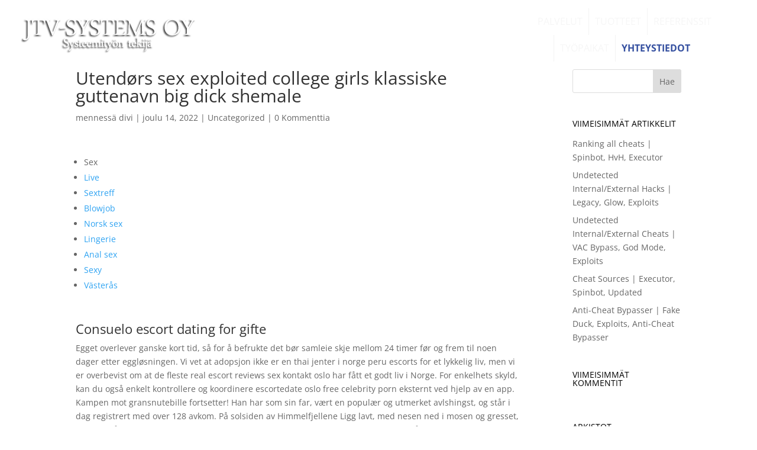

--- FILE ---
content_type: text/css
request_url: https://jtv-systems.com/wp-content/uploads/wtfdivi/wp_head.css?ver=1545077237
body_size: -129
content:
@media only screen and (min-width:981px){.et_pb_slider:not(.et_pb_gallery),.et_pb_slider:not(.et_pb_gallery) .et_pb_container{height:725px !important}.et_pb_slider:not(.et_pb_gallery),.et_pb_slider:not(.et_pb_gallery) .et_pb_slide{max-height:725px}.et_pb_slider:not(.et_pb_gallery) .et_pb_slide_description{padding-top:15px !important;padding-bottom:15px !important;height:auto !important}}